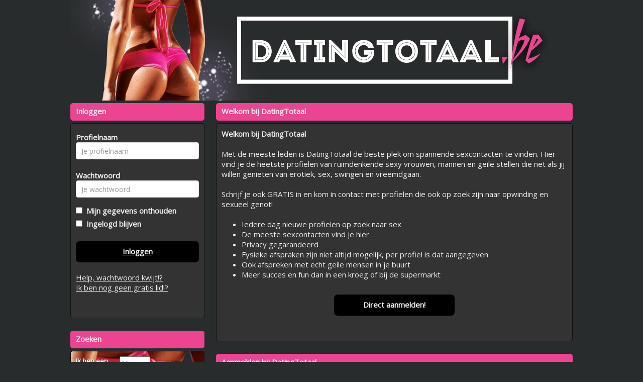

--- FILE ---
content_type: text/html; charset=UTF-8
request_url: https://www.datingtotaal.be/?p=1047&pi=gdsd
body_size: 3209
content:
<!DOCTYPE html>
<html>
<head>
<meta charset="UTF-8">
<meta name="viewport" content="width=device-width, initial-scale=1, maximum-scale=1">
<title>Datingtotaal is voor allemaal!</title><link rel="stylesheet" type="text/css" href="//fonts.googleapis.com/css?family=Open%20Sans" >
<link rel="stylesheet" type="text/css" href="/css/bootstrap.min.css">
<link rel="stylesheet" type="text/css" href="/css/style.css?v=2.1.0">
<link rel="stylesheet" type="text/css" href="/css/betaalpagina.css?_=1767130098">
<link rel="stylesheet" type="text/css" href="/css/cookie.css?v=2.1">
<link rel="stylesheet" type="text/css" href="/css/seo.css?v=1767130098">
<link rel="stylesheet" type="text/css" href="/css/custom.css.php?v=2.1">
<link rel="stylesheet" type="text/css" href="/css/responsive.css.php?v=2.2.2">


<script src="//code.jquery.com/jquery-1.11.1.js"></script>
<script src="/js/bootstrap.min.js"></script>
<script src="/js/c1.js.php?v=2.0"></script>
<script src="/js/login.js?v=2.0"></script>
<script src="/js/signup.js?v=2.0"></script>
<script src="/js/instellingen.js?v=2.0"></script>
<script src="/js/search.js?v=2.0"></script>
<script src="/js/flirts.js?v=2.0.1"></script>
<script src="/js/favorites.js?v=2.1"></script>
<script src="/js/messages.js?v=2.1.6"></script>
<script src="/js/member.js?v=2.2"></script>
<script src="/js/betaalpagina.js?_=2.3.1"></script>
<script src="/js/newppc.js?v=2.1"></script>
<script src="/js/contact.js?v=2.1"></script>

</head>
<body>

	
	
<div id="maincontainer" class="">
	<div id="innerheader">
		<div id="header" class="clearfix"><a href="/"><img id="headerimage" class="img img-responsive" src="https://472e556fa4f3c90554df-abe63b15e612e018017b3c63b4a36206.ssl.cf3.rackcdn.com/1504623527-datingtotaal_be.jpg"></a></div>
		</div>
	
	<div id="topnav" class="clearfix"></div>
	
	<div id="boxcontent" class="clearfix">
	
		<div class="visible-xs">
				</div>
	
		<div id="rightboxcontainer" class="pull-right">
		<div class="kaderheader">Welkom bij DatingTotaal</div>
<div class="kadercontent introtekst">
<strong>Welkom bij DatingTotaal</strong><br><br>Met de meeste leden is DatingTotaal de beste plek om spannende sexcontacten te vinden. 
Hier vind je de heetste profielen van ruimdenkende sexy vrouwen, mannen en geile stellen die net als jij willen genieten van erotiek, sex, swingen en vreemdgaan. 
<br><br>Schrijf je ook GRATIS in en kom in contact met profielen die ook op zoek zijn naar opwinding en sexueel genot!<br><br><ul><li>Iedere dag nieuwe profielen op zoek naar sex</li>
<li>De meeste sexcontacten vind je hier</li>
<li>Privacy gegarandeerd</li>
<li>Fysieke afspraken zijn niet altijd mogelijk, per profiel is dat aangegeven</li>
<li>Ook afspreken met echt geile mensen in je buurt</li>
<li>Meer succes en fun dan in een kroeg of bij de supermarkt</li></ul><br />
<center><div style="position:relative; text-align: center; width: 240px;"><a href="/aanmelden" class="cbutton">Direct aanmelden!</a></div></center>
<br />
<br />
</div>				
<br />
<div class="kaderheader">Aanmelden bij DatingTotaal</div>
	<div class="kadercontent">
		<br />
	Verzin een leuke profielnaam en vul je e-mailadres in. Klik op "GRATIS aanmelden" en we sturen je direct een e-mail met je wachtwoord waarmee je kunt inloggen.
	<br />
	<br />
	
	
	<div class="signupformtable row">
		<div style="text-align:center;"><h2><strong>Gratis Aanmelden</strong></h2>Bij DatingTotaal<br><br></div>
		<form class="form-horizontal" id="signupform">
		<div id="signup-error-box" class="alert-box error" style="display:none;"><span>Foute aanmelding</span></div>
		<fieldset>
		<div class="form-group">
		<label class="col-md-4	 control-label" for="textinput">Profielnaam</label>  
		<div class="col-md-8 col-lg-8">
		<input type="text" id="uname" name="uname" placeholder="Je profielnaam" class="form-control input-md">
		</div>
		</div>
		
		<div class="form-group">
		<label class="col-md-4 control-label" for="passwordinput">e-mail adres</label>
		<div class="col-md-8  col-lg-8">
		<input type="text" id="uemail" name="uemail" placeholder="Je email adres" class="form-control input-md">
		</div>
		</div>
		
		<div class="form-group">
		<label class="col-md-4 control-label" for="passwordinput">e-mail adres</label>
		<div class="col-md-8  col-lg-8">
		<input type="text" id="uemail2" name="uemail2" placeholder="Herhaal email adres" class="form-control input-md">
		</div>
		</div>
		
		<div class="form-group">
		<div class="col-md-4 hidden-xs"></div>
		<div class="col-md-8 col-xs-12 col-lg-8">
			<input type="checkbox" id="av_check" name="av_check"><label for="av_check"><P class="small">&nbsp;&nbsp;Ik accepteer de </label> <a class="signupformav" href="/algemenevoorwaarden">algemene voorwaarden</p></a>
		</div>		
		</div>		
		
		<div class="form-group">
		<label class="col-md-4 hidden-xs control-label" for="singlebutton"></label>
		<div class="col-md-4">
		<a class="cbutton" id="signupbutton" style="width:180px;">GRATIS aanmelden!</a>
		</div>
		</div>

		</fieldset>
		</form>

	</div>
	
	<p class="small">
	<br />
	Onder je profielnaam ben je herkenbaar voor andere deelnemers. Je profielnaam is uniek en kan later niet worden gewijzigd. Om anoniem te blijven raden we je aan om niet je echte naam te gebruiken. Je e-mailadres wordt niet aan andere deelnemers getoond! Je bent bij ons 100% anoniem!
</div>	

		</div>
		
		<div id="leftboxcontainer" class="pull-left">
						<div class="kaderheader">Inloggen</div>
<div class="kadercontent">	
	<form id="loginform" class="form form-horizontal">
	<div id="login-error-box" class="alert-box error" style="display:none;"><span>Foute inlog</span></div>
	<div class="form-group">
	<label class="col-md-4 control-label" for="uname">Profielnaam</label>  
	<div class="col-md-12 ">
	<input type="text" id="uname" name="uname" placeholder="Je profielnaam" class="form-control input-md" value="">
	</div>
	</div>
	<div class="form-group">
	<label class="col-md-4	 control-label" for="upass">Wachtwoord</label>  
	<div class="col-md-12 ">
	<input type="password" id="upass" name="upass" placeholder="Je wachtwoord" class="form-control input-md" value="">
	</div>
	</div>
	<input type="checkbox" id="uremember" name="uremember"  ><label for="uremember">&nbsp;&nbsp;Mijn gegevens onthouden</label><br />
	<input type="checkbox" id="ukeeploggedin" name="ukeeploggedin"  ><label for="ukeeploggedin">&nbsp;&nbsp;Ingelogd blijven</label><br />
	<br />
	<a id="loginbutton" class="cbutton">Inloggen</a>
	<br />
	<a href="/wachtwoord#main">Help, wachtwoord kwijt!?</a>
	<br />
	<a href="/aanmelden#main">Ik ben nog geen gratis lid!?</a>
	<br />
	<br />
	<br />
	</form>
</div>
<br /><div class="kaderheader">Zoeken</div>
<div class="kadercontent zoekbox">	
	<form id="searchboxform">
	
	
	
	<table>
	<tr>
		<td>Ik ben een</td>
		<td><select name="gender" id="gender">
			<option  SELECTED  value="1">Man</option>
			<option  value="2">Vrouw</option>
						<option  value="3">Stel</option>
					</select></td>
	</tr>
	<tr>
		<td>Ik zoek een</td>
		<td><select name="search_gender" id="search_gender">
		<option  value="1">Man</option>
		<option  SELECTED  value="2">Vrouw</option>
				<option  value="3">Stel</option>
				</select></td>
	</tr>
	<tr>
		<td>In de regio</td>
		<td><select name="region" id="region">

			
		
			<option  SELECTED   value="32" style="font-weight:bold;"><b>Vlaanderen</B></option>
							<option  value="75"> - Antwerpen</option>
							<option  value="76"> - Brussel</option>
							<option  value="77"> - Limburg</option>
							<option  value="78"> - Oost-Vlaanderen</option>
							<option  value="79"> - Vlaams Brabant</option>
							<option  value="80"> - West Vlaanderen</option>
						<option value=""></option>		
			
			<option   value="31" style="font-weight:bold;"><b>Nederland</B></option>
							<option  value="60"> - Drenthe</option>
							<option  value="61"> - Flevoland</option>
							<option  value="62"> - Friesland</option>
							<option  value="63"> - Gelderland</option>
							<option  value="64"> - Groningen</option>
							<option  value="65"> - Limburg</option>
							<option  value="66"> - Noord-Brabant</option>
							<option  value="67"> - Noord-Holland</option>
							<option  value="68"> - Overijssel</option>
							<option  value="69"> - Utrecht</option>
							<option  value="70"> - Zeeland</option>
							<option  value="71"> - Zuid-Holland</option>
						<option value=""></option>		
					
			
				</select>			
		
		</td>
	</tr>
	<tr>
		<td>leeftijd tussen</td>
		<td><select name="searchage_min" id="searchage_min">
					<option  SELECTED  value=18>18</option>
					<option  value=25>25</option>
					<option  value=30>30</option>
					<option  value=35>35</option>
					<option  value=40>40</option>
					<option  value=45>45</option>
					<option  value=50>50</option>
					<option  value=55>55</option>
					<option  value=60>60</option>
				</select> en <select name="searchage_max" id="searchage_max">
					<option  value=25>25</option>
					<option  value=30>30</option>
					<option  value=35>35</option>
					<option  value=40>40</option>
					<option  value=45>45</option>
					<option  value=50>50</option>
					<option  value=55>55</option>
					<option  value=60>60</option>
					<option  SELECTED  value=100>100</option>
				</select> 
		</td>
	</tr>
	
					</table>
	
	<br />
	<div style="float: right; margin: 0 auto;"><a class="cbutton" id="searchbutton">Zoeken</a></div>
	</form>
	</div>			
						<a target="_blank" href="http://www.overspel.nl/?p=1047&utm_source=datingtotaal.be&utm_medium=widebanner"><img src="https://bnrs.sdcash.nl/banners/overspel/set2/overspel7.gif" style="width:267px;height:267px;margin-top:10px;"></a>
			
			
					
			
		</div>
		
		
		
		
	</div>
	
	
	
		<div id="footercontainer" class="">
		<div id="footer">
		<div class="kadercontent footercontent" style="text-align:center;">
			&copy; 2008-2025  | 
			<a href="/bedrijfgegevens">Bedrijfsgegevens</a> | 
			<a href="/privacybeleid">Privacybeleid</a> | 
			<a href="/algemenevoorwaarden">Algemene voorwaarden</a> | 
 			<a href="/tarieven">Tarieven</a> | 
			<a href="/contact">Contact</a>
			<br><br>
			<div style="font-size: 13px;">Op deze site staan fictieve profielen waar geen fysieke afspraken mee mogelijk zijn.</div>
		</div>
		</div>
	</div>
<br />
</div>
<!-- 5ce8fe71420038a291625599e65ce12f | 127.0.0.1 | s=3240 | p=1047 | c=gdsd | uip=18.224.71.38 | --> 
</body>
</html>
	
	
	

--- FILE ---
content_type: text/css;charset=UTF-8
request_url: https://www.datingtotaal.be/css/custom.css.php?v=2.1
body_size: 888
content:
body {
	color: #EEE;
	background: #282C2D;
			
	
}

a {
	color: #EEE;
}

a:hover, a:active {
	color: #EEE;
}	

#maincontainer {
	background: #282C2D; 
		border: none;
		width: 870px;
}

#headerimage {	
		border-radius: 5px;
	}

.zoekbox {
	background: url(https://472e556fa4f3c90554df-abe63b15e612e018017b3c63b4a36206.ssl.cf3.rackcdn.com/1504623401-srch2.jpg);
	color: #FFFFFF;
}
.zoekbox td {
	 text-shadow: 1px 1px #444;
}

.kaderheader {	
	font-weight: bold;
	color: #EEE;
	background-color: #EC4491;
	border-color: #EC4491;
}

.kadercontent {	
	background-color: #333;
	border-color: #111;
}

.cbutton {
	background-color: #000;
	border-color: #333333;
	color: #EEE;
}

.payButton {
	background-color: #000;
	border-color: #333333;
	color: #EEE;
}

.cbutton:hover, .cbutton:active  {
	color: #FFF;
	text-decoration: none;
}

.mailboxtable , .mailboxtable tr, .mailboxtable td , .mailboxtable th {
	border: 1px dashed #111;
}

.favoritestable table, .favoritestable th, .favoritestable td ,.favoritestable th {
	border: 1px dashed #111;
}


.mymenukader {
	background: tranparent;
}

.menutoggle a span { color: red;} 

.mymenu li {
	border-bottom: 1px solid #111;
}

.mymenu li:last-child {
	border-bottom: none;
}

.mymenu a {
	color:  #FFF;
}

.mymenu .logoff {
	color: #FFF; font-size: 12px; text-decoration: underline;
}

/* pagenav */

.pagenav li {
	border-color: #333;
	color: #EEE;
	background-color: #000;
}

.pagenav .activepage {
	border-color: #333;
	color: #FFF;
	background-color: #EC4491;
	font-weight: bold;
	text-decoration: underline;
}

.pagenav a {
	color: #EEE;
	text-decoration: none;
}


.pagenav a:hover {
	color: #FFF;
}

.signupformtable {
	background-color: hsla(60%, 60%, 60%, 2.5);
}

.modal-content {
	background-color: #333;
	border-color: #000;		
}

.modal-header {
	background-color: #EC4491;
}
.modal-header h4 {
	color: #EEE;
}


.promothumbslist img { 
	-moz-border-radius:50px; 
	-webkit-border-radius:50px; 
	border-radius:50px;
}
	


#betaalpagina ul li {
	color: #EEE;
	background-color: #EC4491;
	border-color: #EEE;
	
	border: solid 1px;
	padding: 4px;
	padding-top: 10px;
	border-radius: 5px;
	margin-top: 10px;
}


#seoblock  {
	color: #444;
	background-color: #FFF;
	
}

.seoblock h1 {
	color: #222;
}
.seoblock h2 {
	color: #222;
}
.seoblock h3 {
	color: #222;
}
.seoblock h4 {
	color: #222;
}
.seoblock h5 {
	color: #222;
}

.seoblock p {
	color: #444;
}

.seoblock a {
	color: #333;
}



--- FILE ---
content_type: application/javascript
request_url: https://www.datingtotaal.be/js/flirts.js?v=2.0.1
body_size: 571
content:
$(function() {
	
	$(".sendflirtbutton").click(function() {
		var profiletoken=$(".profiledetailpage").attr("id");
		if (profiletoken.substring(0,8)=='profile_'){profiletoken=profiletoken.substring(8);}else{profiletoken = '';}
		$.ajax({
			url: "/ajax/sendflirt.php",
			type: "POST",
			data: 'profiletoken='+profiletoken,		
			dataType: 'json',
			cache: false,
			success: function (jsonresponse)
			{	
				if (jsonresponse.errorCode == 0)
				{	
					/* Action */
					$('.sendflirtbutton').hide();
					$('#sendflirtsuccessalertbox').show();
					$.each(jsonresponse.data, function(code, value)
					{ 
						if (code == 'credits_payed')
						{
							current_credits = $('#creditscounter span' ).text();
							current_credits = parseInt(current_credits.substring(0,current_credits.length / 2));
							current_credits = current_credits - value;
							
							$('#creditscounter span').text(current_credits);
						}
					});
				} 
				else
				{
					if (jsonresponse.errorCode == 1103)
					{
						$('.sendflirtbutton').hide();
						$('#sendflirtsuccessalertbox span').text('eigen profiel');
						$('#sendflirtsuccessalertbox').show();
					}
					else
					{
						alert(jsonresponse.errorMessage);
					}
					
				}
			}
		});
	});

});


--- FILE ---
content_type: application/javascript
request_url: https://www.datingtotaal.be/js/newppc.js?v=2.1
body_size: 1094
content:
$(function() {

	if ($('#ppcform').length > 0)
	{
		var country = $('#ppcform #country').val();
		if ( country == 'be') { 
			$("#ppcform #ppc_servicenummer").text($('#ppcform #be_service_nr').val());
			$("#ppcform #ppc_tariff").text($('#ppcform #be_service_tariff').val());
			$('.ppccbe').hide(); $('.ppccnl').show();
		}
		
		
		if ( country == 'nl') { 
			$("#ppcform #ppc_servicenummer").text($('#ppcform #nl_service_nr').val());
			$("#ppcform #ppc_tariff").text($('#ppcform #nl_service_tariff').val()); 
			$('.ppccnl').hide(); $('.ppccbe').show();
		}
		
	}

	$(".ppccountry").click(function()
	{
		
		if ($(this).hasClass('ppccbe')) 
		{ 
			$('#ppcform #country').val('be');
			$('.ppccbe').hide();$('.ppccnl').show();
			$("#ppcform #ppc_servicenummer").text($('#ppcform #be_service_nr').val());
			
			$("#ppcform #ppc_tariff").text($('#ppcform #be_service_tariff').val());
		}
		
		if ($(this).hasClass('ppccnl')) { 
			$('#ppcform #country').val('nl');
			$('.ppccnl').hide(); $('.ppccbe').show();
			$("#ppcform #ppc_servicenummer").text($('#ppcform #nl_service_nr').val());
			
			$("#ppcform #ppc_tariff").text($('#ppcform #nl_service_tariff').val());
		}
	});

	
	$(".sendppcbutton").click(function()
	{
	
		var messagetext = $.trim($("#sendmessageform #messagetext").val())

		if ( messagetext == '' ) 
		{
			
			$("#sendmessageform #sendmessageerrormessage span").text('schijf eerst je bericht');
			$("#sendmessageform #sendmessageerrormessage").fadeIn('slow');
			$("#sendmessageform #messagetext").focus();
		} 
		else
		{
			$("#sendmessageform #sendmessageerrormessage").hide();
			$("#sendmessagebuttonbar").hide();
			$("#ppcbar").show();
			$("#ppcbar #pincode").val('').focus();
		}
	});
	
	$("#ppcbutton").click(function()
	{
		if ($("#ppcbutton").hasClass('disable'))
		{
			
		}
		else
		{
			$('#ppc-error-box').show().hide();
		
			var pincode = $.trim($('#ppcform #pincode').val());
			
			if (isNaN(pincode) || pincode.length != 4 )
			{
				$('#ppc-error-box').hide();
				$('#ppc-error-box').show().fadeIn('slow');
			}
			else
			{
				$("#ppcbutton").addClass('disable');
				
				var country = $('#ppcform #country').val();
				var data = 'country=' + country + '&pincode=' + pincode;
								
				if (country=='be') { data = data + '&service_id=' + $("#ppcform #be_service_id").val() + '&service_code=' + $("#ppcform #be_service_code").val(); }
				if (country=='nl') { data = data + '&service_id=' + $("#ppcform #nl_service_id").val() + '&service_code=' + $("#ppcform #nl_service_code").val(); }
												
				$.ajax({
					url: "/ajax/ppc_getid.php",
					type: "POST",
					data: data,		
					dataType: 'json',
					cache: false,
					success: function (jsonresponse) {	
						if (jsonresponse.errorCode == 0) {	
							ppc_id = jsonresponse.data
							data = data + '&ppc_id=' + ppc_id;
							$.ajax({
								url: "/ajax/ppc_check.php",
								type: "POST",
								data: data,		
								dataType: 'json',
								cache: false,
								success: function (jsonresponse) {	
									if (jsonresponse.result == 'OK') {
										data = $('#sendmessageform').serialize();
										data += "&ppc_id=" + ppc_id;
										$.ajax({
											url: "/ajax/sendmessage.php",
											type: "POST",
											data: data,
											dataType: 'json',
											cache: false,
											success: function (jsonresponse)
											{	
												if (jsonresponse.errorCode == 0)
												{	
													$('#sendmessagesuccessbox').show();
													$('.mailboxtable').hide();
												} 
												else
												{
													$("#sendmessageform #sendmessageerrormessage span").text(jsonresponse.errorMessage);
													$("#sendmessageform #sendmessageerrormessage").fadeIn('slow');
													$('#sendmessageform').removeClass("disable");
												};
											}	
										});
									}
									else
									{
										$('#ppc-error-box').show().fadeIn('slow');
										$("#ppcbutton").removeClass('disable')
									}
								}	
							});
							/****************************************************/
						} 
						else
						{
							$.each(jsonresponse.errormsg, function(code, errormessage)
							{ 
								alert(errormessage);
							});
						};
					}	
				});
			
			}
		}
	});
});
